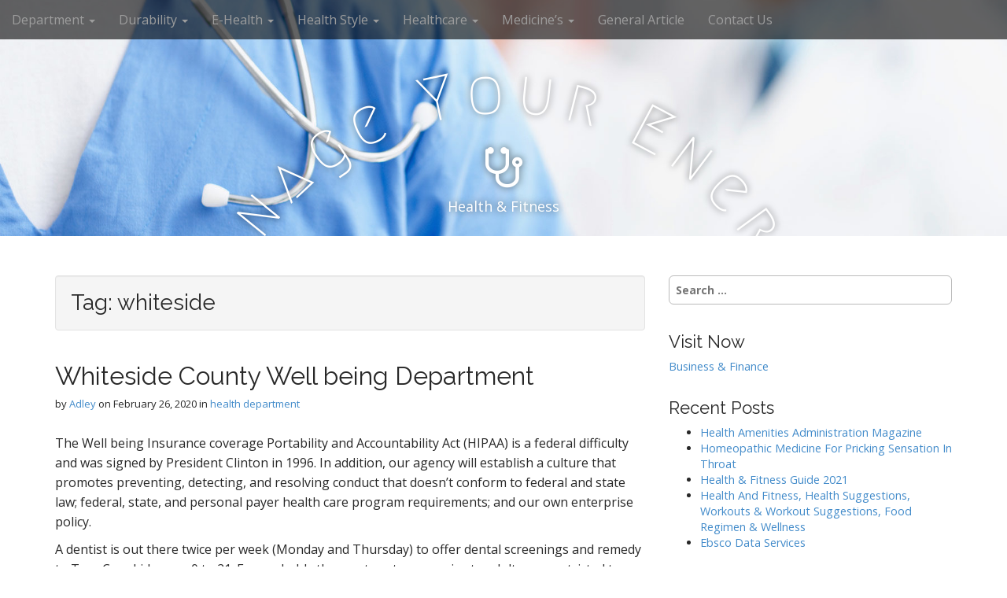

--- FILE ---
content_type: text/html; charset=UTF-8
request_url: http://www.manage-your-energy.com/tag/whiteside
body_size: 8300
content:
<!DOCTYPE html>
<html lang="en-US">
<head>
	<meta charset="UTF-8">
	<meta name="viewport" content="width=device-width, initial-scale=1.0">
	<link rel="profile" href="http://gmpg.org/xfn/11">
	<link rel="pingback" href="http://www.manage-your-energy.com/xmlrpc.php">
	<title>whiteside &#8211; Manage Your Energy</title>
<meta name='robots' content='max-image-preview:large' />
<link rel='dns-prefetch' href='//fonts.googleapis.com' />
<link rel="alternate" type="application/rss+xml" title="Manage Your Energy &raquo; Feed" href="https://www.manage-your-energy.com/feed" />
<link rel="alternate" type="application/rss+xml" title="Manage Your Energy &raquo; whiteside Tag Feed" href="https://www.manage-your-energy.com/tag/whiteside/feed" />
<style id='wp-img-auto-sizes-contain-inline-css' type='text/css'>
img:is([sizes=auto i],[sizes^="auto," i]){contain-intrinsic-size:3000px 1500px}
/*# sourceURL=wp-img-auto-sizes-contain-inline-css */
</style>
<style id='wp-emoji-styles-inline-css' type='text/css'>

	img.wp-smiley, img.emoji {
		display: inline !important;
		border: none !important;
		box-shadow: none !important;
		height: 1em !important;
		width: 1em !important;
		margin: 0 0.07em !important;
		vertical-align: -0.1em !important;
		background: none !important;
		padding: 0 !important;
	}
/*# sourceURL=wp-emoji-styles-inline-css */
</style>
<link rel='stylesheet' id='arcade-basic-stylesheet-css' href='http://www.manage-your-energy.com/wp-content/themes/arcade-basic/style.css?ver=6.9' type='text/css' media='all' />
<link rel='stylesheet' id='arcade-basic-fonts-css' href='//fonts.googleapis.com/css?family=Megrim|Raleway|Open+Sans:400,400italic,700,700italic' type='text/css' media='all' />
<link rel='stylesheet' id='font-awesome-css' href='http://www.manage-your-energy.com/wp-content/themes/arcade-basic/library/css/font-awesome.css?ver=4.7.0' type='text/css' media='all' />
<script type="text/javascript" src="http://www.manage-your-energy.com/wp-includes/js/jquery/jquery.min.js?ver=3.7.1" id="jquery-core-js"></script>
<script type="text/javascript" src="http://www.manage-your-energy.com/wp-includes/js/jquery/jquery-migrate.min.js?ver=3.4.1" id="jquery-migrate-js"></script>
<link rel="https://api.w.org/" href="https://www.manage-your-energy.com/wp-json/" /><link rel="alternate" title="JSON" type="application/json" href="https://www.manage-your-energy.com/wp-json/wp/v2/tags/1065" /><link rel="EditURI" type="application/rsd+xml" title="RSD" href="https://www.manage-your-energy.com/xmlrpc.php?rsd" />
<meta name="generator" content="WordPress 6.9" />
<style>
.container { max-width: 1170px; }
</style>
	<link rel="icon" href="https://www.manage-your-energy.com/wp-content/uploads/2018/06/cropped-cropped-Health-Tech-Insider-logo-2-favicon-32x32.jpg" sizes="32x32" />
<link rel="icon" href="https://www.manage-your-energy.com/wp-content/uploads/2018/06/cropped-cropped-Health-Tech-Insider-logo-2-favicon-192x192.jpg" sizes="192x192" />
<link rel="apple-touch-icon" href="https://www.manage-your-energy.com/wp-content/uploads/2018/06/cropped-cropped-Health-Tech-Insider-logo-2-favicon-180x180.jpg" />
<meta name="msapplication-TileImage" content="https://www.manage-your-energy.com/wp-content/uploads/2018/06/cropped-cropped-Health-Tech-Insider-logo-2-favicon-270x270.jpg" />
</head>
<body class="archive tag tag-whiteside tag-1065 wp-theme-arcade-basic no-fittext basic">

	<div id="page">

		<header id="header">
			<nav id="site-navigation" class="navbar navbar-inverse navbar-fixed-top" role="navigation">
				<h3 class="sr-only">Main menu</h3>
				<a class="sr-only" href="#primary" title="Skip to content">Skip to content</a>

				<div class="navbar-header">
					<button type="button" class="navbar-toggle" data-toggle="collapse" data-target=".navbar-collapse">
				        <span class="icon-bar"></span>
				        <span class="icon-bar"></span>
				        <span class="icon-bar"></span>
				    </button>
				</div>

				<div class="collapse navbar-collapse">
					<ul id="menu-menu1" class="nav navbar-nav"><li id="menu-item-48" class="menu-item menu-item-type-taxonomy menu-item-object-category menu-item-has-children dropdown menu-item-48"><a class="dropdown-toggle" data-toggle="dropdown" data-target="#" href="https://www.manage-your-energy.com/category/department">Department <span class="caret"></span></a>
<ul class="dropdown-menu">
	<li id="menu-item-49" class="menu-item menu-item-type-taxonomy menu-item-object-category menu-item-49"><a href="https://www.manage-your-energy.com/category/department/health-department">health department</a></li>
	<li id="menu-item-50" class="menu-item menu-item-type-taxonomy menu-item-object-category menu-item-50"><a href="https://www.manage-your-energy.com/category/department/health-insurance">health insurance</a></li>
	<li id="menu-item-51" class="menu-item menu-item-type-taxonomy menu-item-object-category menu-item-51"><a href="https://www.manage-your-energy.com/category/department/health-magazine">health magazine</a></li>
	<li id="menu-item-52" class="menu-item menu-item-type-taxonomy menu-item-object-category menu-item-52"><a href="https://www.manage-your-energy.com/category/department/health-news">health news</a></li>
</ul>
</li>
<li id="menu-item-53" class="menu-item menu-item-type-taxonomy menu-item-object-category menu-item-has-children dropdown menu-item-53"><a class="dropdown-toggle" data-toggle="dropdown" data-target="#" href="https://www.manage-your-energy.com/category/durability">Durability <span class="caret"></span></a>
<ul class="dropdown-menu">
	<li id="menu-item-54" class="menu-item menu-item-type-taxonomy menu-item-object-category menu-item-54"><a href="https://www.manage-your-energy.com/category/durability/public-health">public health</a></li>
	<li id="menu-item-55" class="menu-item menu-item-type-taxonomy menu-item-object-category menu-item-55"><a href="https://www.manage-your-energy.com/category/durability/vitamins">vitamins</a></li>
	<li id="menu-item-56" class="menu-item menu-item-type-taxonomy menu-item-object-category menu-item-56"><a href="https://www.manage-your-energy.com/category/durability/womens-health">womens health</a></li>
</ul>
</li>
<li id="menu-item-57" class="menu-item menu-item-type-taxonomy menu-item-object-category menu-item-has-children dropdown menu-item-57"><a class="dropdown-toggle" data-toggle="dropdown" data-target="#" href="https://www.manage-your-energy.com/category/e-health">E-Health <span class="caret"></span></a>
<ul class="dropdown-menu">
	<li id="menu-item-58" class="menu-item menu-item-type-taxonomy menu-item-object-category menu-item-58"><a href="https://www.manage-your-energy.com/category/e-health/medical-school">medical school</a></li>
	<li id="menu-item-59" class="menu-item menu-item-type-taxonomy menu-item-object-category menu-item-59"><a href="https://www.manage-your-energy.com/category/e-health/medicine">medicine</a></li>
	<li id="menu-item-60" class="menu-item menu-item-type-taxonomy menu-item-object-category menu-item-60"><a href="https://www.manage-your-energy.com/category/e-health/mental-health">mental health</a></li>
</ul>
</li>
<li id="menu-item-61" class="menu-item menu-item-type-taxonomy menu-item-object-category menu-item-has-children dropdown menu-item-61"><a class="dropdown-toggle" data-toggle="dropdown" data-target="#" href="https://www.manage-your-energy.com/category/health-style">Health Style <span class="caret"></span></a>
<ul class="dropdown-menu">
	<li id="menu-item-62" class="menu-item menu-item-type-taxonomy menu-item-object-category menu-item-62"><a href="https://www.manage-your-energy.com/category/health-style/health">health</a></li>
	<li id="menu-item-63" class="menu-item menu-item-type-taxonomy menu-item-object-category menu-item-63"><a href="https://www.manage-your-energy.com/category/health-style/health-and-fitness">health and fitness</a></li>
	<li id="menu-item-64" class="menu-item menu-item-type-taxonomy menu-item-object-category menu-item-64"><a href="https://www.manage-your-energy.com/category/health-style/health-articles">health articles</a></li>
	<li id="menu-item-65" class="menu-item menu-item-type-taxonomy menu-item-object-category menu-item-65"><a href="https://www.manage-your-energy.com/category/health-style/health-care">health care</a></li>
</ul>
</li>
<li id="menu-item-66" class="menu-item menu-item-type-taxonomy menu-item-object-category menu-item-has-children dropdown menu-item-66"><a class="dropdown-toggle" data-toggle="dropdown" data-target="#" href="https://www.manage-your-energy.com/category/healthcare">Healthcare <span class="caret"></span></a>
<ul class="dropdown-menu">
	<li id="menu-item-67" class="menu-item menu-item-type-taxonomy menu-item-object-category menu-item-67"><a href="https://www.manage-your-energy.com/category/healthcare/holistic-medicine">holistic medicine</a></li>
	<li id="menu-item-68" class="menu-item menu-item-type-taxonomy menu-item-object-category menu-item-68"><a href="https://www.manage-your-energy.com/category/healthcare/homeopathic-medicine">homeopathic medicine</a></li>
	<li id="menu-item-69" class="menu-item menu-item-type-taxonomy menu-item-object-category menu-item-69"><a href="https://www.manage-your-energy.com/category/healthcare/kids-health">kids health</a></li>
</ul>
</li>
<li id="menu-item-70" class="menu-item menu-item-type-taxonomy menu-item-object-category menu-item-has-children dropdown menu-item-70"><a class="dropdown-toggle" data-toggle="dropdown" data-target="#" href="https://www.manage-your-energy.com/category/medicines">Medicine&#8217;s <span class="caret"></span></a>
<ul class="dropdown-menu">
	<li id="menu-item-71" class="menu-item menu-item-type-taxonomy menu-item-object-category menu-item-71"><a href="https://www.manage-your-energy.com/category/medicines/alternative-medicine">alternative medicine</a></li>
	<li id="menu-item-72" class="menu-item menu-item-type-taxonomy menu-item-object-category menu-item-72"><a href="https://www.manage-your-energy.com/category/medicines/better-health">better health</a></li>
	<li id="menu-item-3637" class="menu-item menu-item-type-taxonomy menu-item-object-category menu-item-3637"><a href="https://www.manage-your-energy.com/category/medicines/erectile-dysfunction">erectile dysfunction</a></li>
	<li id="menu-item-73" class="menu-item menu-item-type-taxonomy menu-item-object-category menu-item-73"><a href="https://www.manage-your-energy.com/category/medicines/health-clinic">health clinic</a></li>
</ul>
</li>
<li id="menu-item-74" class="menu-item menu-item-type-taxonomy menu-item-object-category menu-item-74"><a href="https://www.manage-your-energy.com/category/general-article">General Article</a></li>
<li id="menu-item-75" class="menu-item menu-item-type-post_type menu-item-object-page menu-item-75"><a href="https://www.manage-your-energy.com/contact-us">Contact Us</a></li>
</ul>				</div>
			</nav><!-- #site-navigation -->

			 <div class="title-card-wrapper">
                <div class="title-card">
    				<div id="site-meta">
						    					<div id="site-title">
    						<a href="https://www.manage-your-energy.com" title="Manage Your Energy" rel="home">Manage Your Energy</a>
    					</div>

    					    					<i class="fa fa-stethoscope"></i>
    					
    					<div id="site-description">
    						Health &amp; Fitness    					</div>
						    					<a href="#" id="more-site" class="btn btn-default btn-lg">See More</a>
    				</div>

    							<img class="header-img" src="http://www.manage-your-energy.com/wp-content/uploads/2018/06/cropped-doctor.jpg" alt="" />
							</div>
			</div>

		</header>

		<main>
	<div class="container">
		<div class="row">
			<section id="primary" class="col-md-8 hfeed">

				
					<header id="archive-header">
												<h1 class="page-title">Tag: <span>whiteside</span></h1>					</header><!-- #archive-header -->

						<article id="post-1425" class="clearfix post-1425 post type-post status-publish format-standard hentry category-health-department tag-being tag-county tag-department tag-whiteside xfolkentry">
		
	<h2 class="entry-title taggedlink"><a href="https://www.manage-your-energy.com/whiteside-county-well-being-department.html" rel="bookmark">Whiteside County Well being Department</a></h2>
		<div class="entry-meta">
		by <span class="vcard author"><span class="fn"><a href="https://www.manage-your-energy.com/author/adley" title="Posts by Adley" rel="author">Adley</a></span></span>&nbsp;on&nbsp;<a href="https://www.manage-your-energy.com/whiteside-county-well-being-department.html" class="time"><time class="date published updated" datetime="2020-02-26">February 26, 2020</time></a>&nbsp;in&nbsp;<a href="https://www.manage-your-energy.com/category/department/health-department" rel="category tag">health department</a>	</div>
	
	    <div class="entry-content description clearfix">
		    <p>The Well being Insurance coverage Portability and Accountability Act (HIPAA) is a federal difficulty and was signed by President Clinton in 1996. In addition, our agency will establish a culture that promotes preventing, detecting, and resolving conduct that doesn&#8217;t conform to federal and state law; federal, state, and personal payer health care program requirements; and our own enterprise policy.</p>
<p>A dentist is out there twice per week (Monday and Thursday) to offer dental screenings and remedy to TennCare kids ages 0 to 21. For probably the most part, companies to adults are restricted to dental emergencies when the individual does not have access to companies elsewhere.</p>
<p>With a Master&#8217;s in Well being Administration diploma, you could possibly discover positions in a wide variety of settings, from hospitals, nursing houses, assisted living centers, and mental health institutions, to pharmaceutical companies, insurance coverage corporations, and nonprofit organizations, in varied capacities.<img decoding="async" class='aligncenter' style='display: block;margin-left:auto;margin-right:auto;' src="http://img.readtiger.com/wkp/en/Los_Angeles_County+USC_Medical_Center_Healthcare_Network_logo.png" width="534px" alt="health department"/></p>
<p>The Anti-Kickback statute isn&#8217;t only a prison prohibition in opposition to payments made purposefully to induce or reward the referral or era of Federal health care business, it additionally addresses the supply or payment of something of value in return for purchasing, leasing, ordering of any item or service reimbursable in entire or part by a Federal well being care program.<img decoding="async" class='aligncenter' style='display: block;margin-left:auto;margin-right:auto;' src="https://img.yumpu.com/4087332/1/358x462/arizona-department-of-health-services-office-of-child-care-licensing-.jpg" width="530px" alt="health department"/></p>
<p>The Institute of Drugs recently identified three areas by which the health-care system, generally, and hospitals and their workers, in specific, typically fall brief: the use of pointless or inappropriate care (too many antibiotics), underused of effective care (too few immunizations or Pap smears), and shortcomings in technical and interpersonal expertise The greatest single danger that a hospital presents is an infection, which is basically preventable.</p>
<div style='text-align:center'><iframe width='500' height='350' src="https://www.youtube.com/embed/m7Khdn1s8Tk" frameborder='0' allowfullscreen=""></iframe></div>&hellip;	    </div><!-- .entry-content -->
	    	</article><!-- #post-1425 -->
			</section><!-- #primary.c8 -->
				<div id="secondary" class="col-md-4" role="complementary">
		<aside id="search-2" class="widget widget_search"><form role="search" method="get" class="search-form" action="https://www.manage-your-energy.com/">
				<label>
					<span class="screen-reader-text">Search for:</span>
					<input type="search" class="search-field" placeholder="Search &hellip;" value="" name="s" />
				</label>
				<input type="submit" class="search-submit" value="Search" />
			</form></aside><aside id="randomize-2" class="widget randomize"><h3 class="widget-title">Visit Now</h3><a href="http://www.moneybackjobs.com">Business & Finance</a></aside><aside id="magenet_widget-2" class="widget widget_magenet_widget"><aside class="widget magenet_widget_box"><div class="mads-block"></div></aside></aside>
		<aside id="recent-posts-2" class="widget widget_recent_entries">
		<h3 class="widget-title">Recent Posts</h3>
		<ul>
											<li>
					<a href="https://www.manage-your-energy.com/health-amenities-administration-magazine.html">Health Amenities Administration Magazine</a>
									</li>
											<li>
					<a href="https://www.manage-your-energy.com/homeopathic-medicine-for-pricking-sensation-in-throat.html">Homeopathic Medicine For Pricking Sensation In Throat</a>
									</li>
											<li>
					<a href="https://www.manage-your-energy.com/health-fitness-guide-2021.html">Health &#038; Fitness Guide 2021</a>
									</li>
											<li>
					<a href="https://www.manage-your-energy.com/health-and-fitness-health-suggestions-workouts-workout-suggestions-food-regimen-wellness.html">Health And Fitness, Health Suggestions, Workouts &#038; Workout Suggestions, Food Regimen &#038; Wellness</a>
									</li>
											<li>
					<a href="https://www.manage-your-energy.com/ebsco-data-services.html">Ebsco Data Services</a>
									</li>
					</ul>

		</aside><aside id="archives-2" class="widget widget_archive"><h3 class="widget-title">Archives</h3>		<label class="screen-reader-text" for="archives-dropdown-2">Archives</label>
		<select id="archives-dropdown-2" name="archive-dropdown">
			
			<option value="">Select Month</option>
				<option value='https://www.manage-your-energy.com/2025/12'> December 2025 </option>
	<option value='https://www.manage-your-energy.com/2025/11'> November 2025 </option>
	<option value='https://www.manage-your-energy.com/2025/10'> October 2025 </option>
	<option value='https://www.manage-your-energy.com/2025/09'> September 2025 </option>
	<option value='https://www.manage-your-energy.com/2025/08'> August 2025 </option>
	<option value='https://www.manage-your-energy.com/2025/07'> July 2025 </option>
	<option value='https://www.manage-your-energy.com/2025/06'> June 2025 </option>
	<option value='https://www.manage-your-energy.com/2025/05'> May 2025 </option>
	<option value='https://www.manage-your-energy.com/2025/04'> April 2025 </option>
	<option value='https://www.manage-your-energy.com/2025/03'> March 2025 </option>
	<option value='https://www.manage-your-energy.com/2025/02'> February 2025 </option>
	<option value='https://www.manage-your-energy.com/2025/01'> January 2025 </option>
	<option value='https://www.manage-your-energy.com/2024/12'> December 2024 </option>
	<option value='https://www.manage-your-energy.com/2024/11'> November 2024 </option>
	<option value='https://www.manage-your-energy.com/2024/10'> October 2024 </option>
	<option value='https://www.manage-your-energy.com/2024/09'> September 2024 </option>
	<option value='https://www.manage-your-energy.com/2024/08'> August 2024 </option>
	<option value='https://www.manage-your-energy.com/2024/07'> July 2024 </option>
	<option value='https://www.manage-your-energy.com/2024/06'> June 2024 </option>
	<option value='https://www.manage-your-energy.com/2024/05'> May 2024 </option>
	<option value='https://www.manage-your-energy.com/2024/04'> April 2024 </option>
	<option value='https://www.manage-your-energy.com/2024/03'> March 2024 </option>
	<option value='https://www.manage-your-energy.com/2024/02'> February 2024 </option>
	<option value='https://www.manage-your-energy.com/2024/01'> January 2024 </option>
	<option value='https://www.manage-your-energy.com/2023/12'> December 2023 </option>
	<option value='https://www.manage-your-energy.com/2023/11'> November 2023 </option>
	<option value='https://www.manage-your-energy.com/2023/10'> October 2023 </option>
	<option value='https://www.manage-your-energy.com/2023/09'> September 2023 </option>
	<option value='https://www.manage-your-energy.com/2023/08'> August 2023 </option>
	<option value='https://www.manage-your-energy.com/2023/07'> July 2023 </option>
	<option value='https://www.manage-your-energy.com/2023/06'> June 2023 </option>
	<option value='https://www.manage-your-energy.com/2023/05'> May 2023 </option>
	<option value='https://www.manage-your-energy.com/2023/04'> April 2023 </option>
	<option value='https://www.manage-your-energy.com/2023/03'> March 2023 </option>
	<option value='https://www.manage-your-energy.com/2023/02'> February 2023 </option>
	<option value='https://www.manage-your-energy.com/2023/01'> January 2023 </option>
	<option value='https://www.manage-your-energy.com/2022/12'> December 2022 </option>
	<option value='https://www.manage-your-energy.com/2022/11'> November 2022 </option>
	<option value='https://www.manage-your-energy.com/2022/10'> October 2022 </option>
	<option value='https://www.manage-your-energy.com/2022/09'> September 2022 </option>
	<option value='https://www.manage-your-energy.com/2022/08'> August 2022 </option>
	<option value='https://www.manage-your-energy.com/2022/07'> July 2022 </option>
	<option value='https://www.manage-your-energy.com/2022/06'> June 2022 </option>
	<option value='https://www.manage-your-energy.com/2022/05'> May 2022 </option>
	<option value='https://www.manage-your-energy.com/2022/04'> April 2022 </option>
	<option value='https://www.manage-your-energy.com/2022/03'> March 2022 </option>
	<option value='https://www.manage-your-energy.com/2022/02'> February 2022 </option>
	<option value='https://www.manage-your-energy.com/2022/01'> January 2022 </option>
	<option value='https://www.manage-your-energy.com/2021/12'> December 2021 </option>
	<option value='https://www.manage-your-energy.com/2021/11'> November 2021 </option>
	<option value='https://www.manage-your-energy.com/2021/10'> October 2021 </option>
	<option value='https://www.manage-your-energy.com/2021/09'> September 2021 </option>
	<option value='https://www.manage-your-energy.com/2021/08'> August 2021 </option>
	<option value='https://www.manage-your-energy.com/2021/07'> July 2021 </option>
	<option value='https://www.manage-your-energy.com/2021/06'> June 2021 </option>
	<option value='https://www.manage-your-energy.com/2021/05'> May 2021 </option>
	<option value='https://www.manage-your-energy.com/2021/02'> February 2021 </option>
	<option value='https://www.manage-your-energy.com/2020/06'> June 2020 </option>
	<option value='https://www.manage-your-energy.com/2020/05'> May 2020 </option>
	<option value='https://www.manage-your-energy.com/2020/04'> April 2020 </option>
	<option value='https://www.manage-your-energy.com/2020/03'> March 2020 </option>
	<option value='https://www.manage-your-energy.com/2020/02'> February 2020 </option>
	<option value='https://www.manage-your-energy.com/2020/01'> January 2020 </option>
	<option value='https://www.manage-your-energy.com/2019/12'> December 2019 </option>
	<option value='https://www.manage-your-energy.com/2019/11'> November 2019 </option>
	<option value='https://www.manage-your-energy.com/2019/10'> October 2019 </option>
	<option value='https://www.manage-your-energy.com/2019/09'> September 2019 </option>
	<option value='https://www.manage-your-energy.com/2019/08'> August 2019 </option>
	<option value='https://www.manage-your-energy.com/2019/07'> July 2019 </option>
	<option value='https://www.manage-your-energy.com/2019/06'> June 2019 </option>
	<option value='https://www.manage-your-energy.com/2019/05'> May 2019 </option>
	<option value='https://www.manage-your-energy.com/2019/04'> April 2019 </option>
	<option value='https://www.manage-your-energy.com/2019/03'> March 2019 </option>
	<option value='https://www.manage-your-energy.com/2019/02'> February 2019 </option>
	<option value='https://www.manage-your-energy.com/2019/01'> January 2019 </option>
	<option value='https://www.manage-your-energy.com/2018/12'> December 2018 </option>
	<option value='https://www.manage-your-energy.com/2018/11'> November 2018 </option>
	<option value='https://www.manage-your-energy.com/2018/10'> October 2018 </option>
	<option value='https://www.manage-your-energy.com/2018/09'> September 2018 </option>
	<option value='https://www.manage-your-energy.com/2018/08'> August 2018 </option>
	<option value='https://www.manage-your-energy.com/2018/07'> July 2018 </option>
	<option value='https://www.manage-your-energy.com/2018/06'> June 2018 </option>
	<option value='https://www.manage-your-energy.com/2018/05'> May 2018 </option>
	<option value='https://www.manage-your-energy.com/2018/04'> April 2018 </option>
	<option value='https://www.manage-your-energy.com/2018/03'> March 2018 </option>
	<option value='https://www.manage-your-energy.com/2018/02'> February 2018 </option>
	<option value='https://www.manage-your-energy.com/2018/01'> January 2018 </option>
	<option value='https://www.manage-your-energy.com/2017/12'> December 2017 </option>
	<option value='https://www.manage-your-energy.com/2017/11'> November 2017 </option>
	<option value='https://www.manage-your-energy.com/2017/10'> October 2017 </option>
	<option value='https://www.manage-your-energy.com/2017/09'> September 2017 </option>
	<option value='https://www.manage-your-energy.com/2017/08'> August 2017 </option>
	<option value='https://www.manage-your-energy.com/2017/07'> July 2017 </option>
	<option value='https://www.manage-your-energy.com/2017/06'> June 2017 </option>
	<option value='https://www.manage-your-energy.com/2017/05'> May 2017 </option>

		</select>

			<script type="text/javascript">
/* <![CDATA[ */

( ( dropdownId ) => {
	const dropdown = document.getElementById( dropdownId );
	function onSelectChange() {
		setTimeout( () => {
			if ( 'escape' === dropdown.dataset.lastkey ) {
				return;
			}
			if ( dropdown.value ) {
				document.location.href = dropdown.value;
			}
		}, 250 );
	}
	function onKeyUp( event ) {
		if ( 'Escape' === event.key ) {
			dropdown.dataset.lastkey = 'escape';
		} else {
			delete dropdown.dataset.lastkey;
		}
	}
	function onClick() {
		delete dropdown.dataset.lastkey;
	}
	dropdown.addEventListener( 'keyup', onKeyUp );
	dropdown.addEventListener( 'click', onClick );
	dropdown.addEventListener( 'change', onSelectChange );
})( "archives-dropdown-2" );

//# sourceURL=WP_Widget_Archives%3A%3Awidget
/* ]]> */
</script>
</aside><aside id="categories-2" class="widget widget_categories"><h3 class="widget-title">Categories</h3><form action="https://www.manage-your-energy.com" method="get"><label class="screen-reader-text" for="cat">Categories</label><select  name='cat' id='cat' class='postform'>
	<option value='-1'>Select Category</option>
	<option class="level-0" value="21">alternative medicine</option>
	<option class="level-0" value="22">better health</option>
	<option class="level-0" value="12">E-Health</option>
	<option class="level-0" value="1781">erectile dysfunction</option>
	<option class="level-0" value="1">General Article</option>
	<option class="level-0" value="25">health</option>
	<option class="level-0" value="26">health and fitness</option>
	<option class="level-0" value="27">health articles</option>
	<option class="level-0" value="28">health care</option>
	<option class="level-0" value="23">health clinic</option>
	<option class="level-0" value="4">health department</option>
	<option class="level-0" value="5">health insurance</option>
	<option class="level-0" value="6">health magazine</option>
	<option class="level-0" value="7">health news</option>
	<option class="level-0" value="9">holistic medicine</option>
	<option class="level-0" value="10">homeopathic medicine</option>
	<option class="level-0" value="11">kids health</option>
	<option class="level-0" value="13">medical school</option>
	<option class="level-0" value="14">medicine</option>
	<option class="level-0" value="15">mental health</option>
	<option class="level-0" value="17">public health</option>
	<option class="level-0" value="18">vitamins</option>
	<option class="level-0" value="19">womens health</option>
</select>
</form><script type="text/javascript">
/* <![CDATA[ */

( ( dropdownId ) => {
	const dropdown = document.getElementById( dropdownId );
	function onSelectChange() {
		setTimeout( () => {
			if ( 'escape' === dropdown.dataset.lastkey ) {
				return;
			}
			if ( dropdown.value && parseInt( dropdown.value ) > 0 && dropdown instanceof HTMLSelectElement ) {
				dropdown.parentElement.submit();
			}
		}, 250 );
	}
	function onKeyUp( event ) {
		if ( 'Escape' === event.key ) {
			dropdown.dataset.lastkey = 'escape';
		} else {
			delete dropdown.dataset.lastkey;
		}
	}
	function onClick() {
		delete dropdown.dataset.lastkey;
	}
	dropdown.addEventListener( 'keyup', onKeyUp );
	dropdown.addEventListener( 'click', onClick );
	dropdown.addEventListener( 'change', onSelectChange );
})( "cat" );

//# sourceURL=WP_Widget_Categories%3A%3Awidget
/* ]]> */
</script>
</aside><aside id="nav_menu-2" class="widget widget_nav_menu"><h3 class="widget-title">About Us</h3><div class="menu-about-us-container"><ul id="menu-about-us" class="menu"><li id="menu-item-14" class="menu-item menu-item-type-post_type menu-item-object-page menu-item-14"><a href="https://www.manage-your-energy.com/sitemap">Sitemap</a></li>
<li id="menu-item-15" class="menu-item menu-item-type-post_type menu-item-object-page menu-item-15"><a href="https://www.manage-your-energy.com/disclosure-policy">Disclosure Policy</a></li>
<li id="menu-item-16" class="menu-item menu-item-type-post_type menu-item-object-page menu-item-16"><a href="https://www.manage-your-energy.com/advertise-here">Advertise Here</a></li>
<li id="menu-item-17" class="menu-item menu-item-type-post_type menu-item-object-page menu-item-17"><a href="https://www.manage-your-energy.com/contact-us">Contact Us</a></li>
</ul></div></aside>	</div><!-- #secondary.widget-area -->		</div>
	</div>

<!-- wmm w -->	</main><!-- main -->

	<footer id="footer" role="contentinfo">
		<div id="footer-content" class="container">
			<div class="row">
				<div class="copyright col-lg-12">
					<span class="pull-left">Copyright &copy; 2026  <a href="https://www.manage-your-energy.com">Manage Your Energy</a>. All Rights Reserved.</span>
					<span class="credit-link pull-right"><i class="fa fa-leaf"></i>The Arcade Basic Theme by <a href="https://themes.bavotasan.com/themes/arcade">bavotasan.com</a>.</span>
				</div><!-- .col-lg-12 -->
			</div><!-- .row -->
		</div><!-- #footer-content.container -->
	</footer><!-- #footer -->
</div><!-- #page -->

<script type="text/javascript">
<!--
var _acic={dataProvider:10};(function(){var e=document.createElement("script");e.type="text/javascript";e.async=true;e.src="https://www.acint.net/aci.js";var t=document.getElementsByTagName("script")[0];t.parentNode.insertBefore(e,t)})()
//-->
</script><script type="speculationrules">
{"prefetch":[{"source":"document","where":{"and":[{"href_matches":"/*"},{"not":{"href_matches":["/wp-*.php","/wp-admin/*","/wp-content/uploads/*","/wp-content/*","/wp-content/plugins/*","/wp-content/themes/arcade-basic/*","/*\\?(.+)"]}},{"not":{"selector_matches":"a[rel~=\"nofollow\"]"}},{"not":{"selector_matches":".no-prefetch, .no-prefetch a"}}]},"eagerness":"conservative"}]}
</script>
<script type="text/javascript" src="http://www.manage-your-energy.com/wp-content/themes/arcade-basic/library/js/bootstrap.min.js?ver=3.0.3" id="bootstrap-js"></script>
<script type="text/javascript" src="http://www.manage-your-energy.com/wp-content/themes/arcade-basic/library/js/fillsize.js?ver=6.9" id="fillsize-js"></script>
<script type="text/javascript" src="http://www.manage-your-energy.com/wp-content/themes/arcade-basic/library/js/jquery.arctext.js?ver=6.9" id="arctext-js"></script>
<script type="text/javascript" id="arcade-basic-script-js-extra">
/* <![CDATA[ */
var arcade_basic_vars = {"arc":"400","fittext":""};
//# sourceURL=arcade-basic-script-js-extra
/* ]]> */
</script>
<script type="text/javascript" src="http://www.manage-your-energy.com/wp-content/themes/arcade-basic/library/js/theme.js?ver=6.9" id="arcade-basic-script-js"></script>
<script id="wp-emoji-settings" type="application/json">
{"baseUrl":"https://s.w.org/images/core/emoji/17.0.2/72x72/","ext":".png","svgUrl":"https://s.w.org/images/core/emoji/17.0.2/svg/","svgExt":".svg","source":{"concatemoji":"http://www.manage-your-energy.com/wp-includes/js/wp-emoji-release.min.js?ver=6.9"}}
</script>
<script type="module">
/* <![CDATA[ */
/*! This file is auto-generated */
const a=JSON.parse(document.getElementById("wp-emoji-settings").textContent),o=(window._wpemojiSettings=a,"wpEmojiSettingsSupports"),s=["flag","emoji"];function i(e){try{var t={supportTests:e,timestamp:(new Date).valueOf()};sessionStorage.setItem(o,JSON.stringify(t))}catch(e){}}function c(e,t,n){e.clearRect(0,0,e.canvas.width,e.canvas.height),e.fillText(t,0,0);t=new Uint32Array(e.getImageData(0,0,e.canvas.width,e.canvas.height).data);e.clearRect(0,0,e.canvas.width,e.canvas.height),e.fillText(n,0,0);const a=new Uint32Array(e.getImageData(0,0,e.canvas.width,e.canvas.height).data);return t.every((e,t)=>e===a[t])}function p(e,t){e.clearRect(0,0,e.canvas.width,e.canvas.height),e.fillText(t,0,0);var n=e.getImageData(16,16,1,1);for(let e=0;e<n.data.length;e++)if(0!==n.data[e])return!1;return!0}function u(e,t,n,a){switch(t){case"flag":return n(e,"\ud83c\udff3\ufe0f\u200d\u26a7\ufe0f","\ud83c\udff3\ufe0f\u200b\u26a7\ufe0f")?!1:!n(e,"\ud83c\udde8\ud83c\uddf6","\ud83c\udde8\u200b\ud83c\uddf6")&&!n(e,"\ud83c\udff4\udb40\udc67\udb40\udc62\udb40\udc65\udb40\udc6e\udb40\udc67\udb40\udc7f","\ud83c\udff4\u200b\udb40\udc67\u200b\udb40\udc62\u200b\udb40\udc65\u200b\udb40\udc6e\u200b\udb40\udc67\u200b\udb40\udc7f");case"emoji":return!a(e,"\ud83e\u1fac8")}return!1}function f(e,t,n,a){let r;const o=(r="undefined"!=typeof WorkerGlobalScope&&self instanceof WorkerGlobalScope?new OffscreenCanvas(300,150):document.createElement("canvas")).getContext("2d",{willReadFrequently:!0}),s=(o.textBaseline="top",o.font="600 32px Arial",{});return e.forEach(e=>{s[e]=t(o,e,n,a)}),s}function r(e){var t=document.createElement("script");t.src=e,t.defer=!0,document.head.appendChild(t)}a.supports={everything:!0,everythingExceptFlag:!0},new Promise(t=>{let n=function(){try{var e=JSON.parse(sessionStorage.getItem(o));if("object"==typeof e&&"number"==typeof e.timestamp&&(new Date).valueOf()<e.timestamp+604800&&"object"==typeof e.supportTests)return e.supportTests}catch(e){}return null}();if(!n){if("undefined"!=typeof Worker&&"undefined"!=typeof OffscreenCanvas&&"undefined"!=typeof URL&&URL.createObjectURL&&"undefined"!=typeof Blob)try{var e="postMessage("+f.toString()+"("+[JSON.stringify(s),u.toString(),c.toString(),p.toString()].join(",")+"));",a=new Blob([e],{type:"text/javascript"});const r=new Worker(URL.createObjectURL(a),{name:"wpTestEmojiSupports"});return void(r.onmessage=e=>{i(n=e.data),r.terminate(),t(n)})}catch(e){}i(n=f(s,u,c,p))}t(n)}).then(e=>{for(const n in e)a.supports[n]=e[n],a.supports.everything=a.supports.everything&&a.supports[n],"flag"!==n&&(a.supports.everythingExceptFlag=a.supports.everythingExceptFlag&&a.supports[n]);var t;a.supports.everythingExceptFlag=a.supports.everythingExceptFlag&&!a.supports.flag,a.supports.everything||((t=a.source||{}).concatemoji?r(t.concatemoji):t.wpemoji&&t.twemoji&&(r(t.twemoji),r(t.wpemoji)))});
//# sourceURL=http://www.manage-your-energy.com/wp-includes/js/wp-emoji-loader.min.js
/* ]]> */
</script>
<script defer src="https://static.cloudflareinsights.com/beacon.min.js/vcd15cbe7772f49c399c6a5babf22c1241717689176015" integrity="sha512-ZpsOmlRQV6y907TI0dKBHq9Md29nnaEIPlkf84rnaERnq6zvWvPUqr2ft8M1aS28oN72PdrCzSjY4U6VaAw1EQ==" data-cf-beacon='{"version":"2024.11.0","token":"640beabae4b94edca40f2c78020f242b","r":1,"server_timing":{"name":{"cfCacheStatus":true,"cfEdge":true,"cfExtPri":true,"cfL4":true,"cfOrigin":true,"cfSpeedBrain":true},"location_startswith":null}}' crossorigin="anonymous"></script>
</body>
</html>